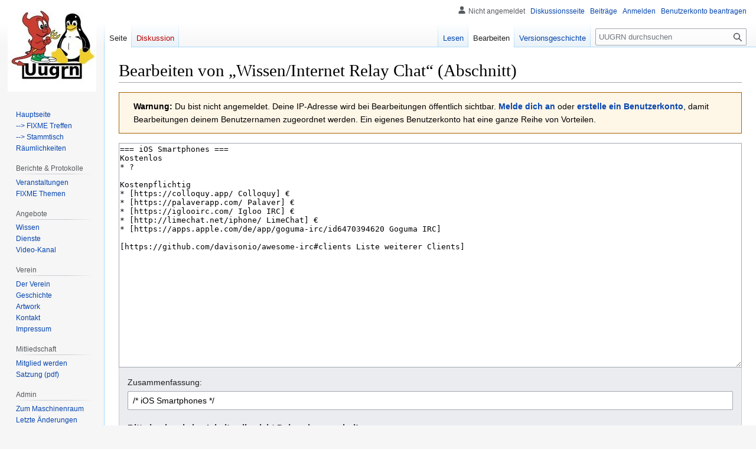

--- FILE ---
content_type: text/html; charset=UTF-8
request_url: https://wiki.uugrn.org/index.php?title=Wissen/Internet_Relay_Chat&action=edit&section=5
body_size: 7556
content:
<!DOCTYPE html>
<html class="client-nojs" lang="de" dir="ltr">
<head>
<meta charset="UTF-8">
<title>Bearbeiten von „Wissen/Internet Relay Chat“ (Abschnitt) - Unix User Group Rhein-Neckar (UUGRN)</title>
<script>(function(){var className="client-js";var cookie=document.cookie.match(/(?:^|; )uugrn_wiki2_uugrn_mwclientpreferences=([^;]+)/);if(cookie){cookie[1].split('%2C').forEach(function(pref){className=className.replace(new RegExp('(^| )'+pref.replace(/-clientpref-\w+$|[^\w-]+/g,'')+'-clientpref-\\w+( |$)'),'$1'+pref+'$2');});}document.documentElement.className=className;}());RLCONF={"wgBreakFrames":true,"wgSeparatorTransformTable":[",\t.",".\t,"],"wgDigitTransformTable":["",""],"wgDefaultDateFormat":"dmy","wgMonthNames":["","Januar","Februar","März","April","Mai","Juni","Juli","August","September","Oktober","November","Dezember"],"wgRequestId":"aadfc35017b7dbd17391f946","wgCanonicalNamespace":"","wgCanonicalSpecialPageName":false,"wgNamespaceNumber":0,"wgPageName":"Wissen/Internet_Relay_Chat","wgTitle":"Wissen/Internet Relay Chat","wgCurRevisionId":14402,"wgRevisionId":0,"wgArticleId":953,"wgIsArticle":false,"wgIsRedirect":false,"wgAction":"edit","wgUserName":null,"wgUserGroups":["*"],
"wgCategories":[],"wgPageViewLanguage":"de","wgPageContentLanguage":"de","wgPageContentModel":"wikitext","wgRelevantPageName":"Wissen/Internet_Relay_Chat","wgRelevantArticleId":953,"wgIsProbablyEditable":true,"wgRelevantPageIsProbablyEditable":true,"wgRestrictionEdit":[],"wgRestrictionMove":[],"wgEditMessage":"editingsection","wgEditSubmitButtonLabelPublish":false};RLSTATE={"site.styles":"ready","user.styles":"ready","user":"ready","user.options":"loading","mediawiki.action.edit.styles":"ready","mediawiki.editfont.styles":"ready","mediawiki.interface.helpers.styles":"ready","oojs-ui-core.styles":"ready","oojs-ui.styles.indicators":"ready","mediawiki.widgets.styles":"ready","oojs-ui-core.icons":"ready","skins.vector.styles.legacy":"ready"};RLPAGEMODULES=["mediawiki.action.edit","mediawiki.action.edit.editWarning","mediawiki.action.edit.collapsibleFooter","site","mediawiki.page.ready","skins.vector.legacy.js"];</script>
<script>(RLQ=window.RLQ||[]).push(function(){mw.loader.impl(function(){return["user.options@12s5i",function($,jQuery,require,module){mw.user.tokens.set({"patrolToken":"+\\","watchToken":"+\\","csrfToken":"+\\"});
}];});});</script>
<link rel="stylesheet" href="/load.php?lang=de&amp;modules=mediawiki.action.edit.styles%7Cmediawiki.editfont.styles%7Cmediawiki.interface.helpers.styles%7Cmediawiki.widgets.styles%7Coojs-ui-core.icons%2Cstyles%7Coojs-ui.styles.indicators%7Cskins.vector.styles.legacy&amp;only=styles&amp;skin=vector">
<script async="" src="/load.php?lang=de&amp;modules=startup&amp;only=scripts&amp;raw=1&amp;skin=vector"></script>
<meta name="ResourceLoaderDynamicStyles" content="">
<link rel="stylesheet" href="/load.php?lang=de&amp;modules=site.styles&amp;only=styles&amp;skin=vector">
<meta name="generator" content="MediaWiki 1.42.5">
<meta name="robots" content="noindex,nofollow,max-image-preview:standard">
<meta name="format-detection" content="telephone=no">
<meta name="viewport" content="width=1000">
<link rel="alternate" type="application/x-wiki" title="Bearbeiten" href="/index.php?title=Wissen/Internet_Relay_Chat&amp;action=edit">
<link rel="icon" href="/favicon.ico">
<link rel="search" type="application/opensearchdescription+xml" href="/opensearch_desc.php" title="UUGRN (de)">
<link rel="EditURI" type="application/rsd+xml" href="https://wiki.uugrn.org/api.php?action=rsd">
<link rel="license" href="http://creativecommons.org/licenses/by-sa/2.5/">
<link rel="alternate" type="application/atom+xml" title="Atom-Feed für „UUGRN“" href="https://wiki.uugrn.org/feed/RecentChanges_atom.xml">
</head>
<body class="skin-vector-legacy mediawiki ltr sitedir-ltr mw-hide-empty-elt ns-0 ns-subject mw-editable page-Wissen_Internet_Relay_Chat rootpage-Wissen skin-vector action-edit"><div id="mw-page-base" class="noprint"></div>
<div id="mw-head-base" class="noprint"></div>
<div id="content" class="mw-body" role="main">
	<a id="top"></a>
	<div id="siteNotice"></div>
	<div class="mw-indicators">
	</div>
	<h1 id="firstHeading" class="firstHeading mw-first-heading">Bearbeiten von „<span id="firstHeadingTitle">Wissen/Internet Relay Chat</span>“ (Abschnitt)</h1>
	<div id="bodyContent" class="vector-body">
		
		<div id="contentSub"><div id="mw-content-subtitle"></div></div>
		<div id="contentSub2"></div>
		
		<div id="jump-to-nav"></div>
		<a class="mw-jump-link" href="#mw-head">Zur Navigation springen</a>
		<a class="mw-jump-link" href="#searchInput">Zur Suche springen</a>
		<div id="mw-content-text" class="mw-body-content"><div class="mw-message-box cdx-message cdx-message--block mw-message-box-warning cdx-message--warning mw-anon-edit-warning"><span class="cdx-message__icon"></span><div class="cdx-message__content"><strong>Warnung:</strong> Du bist nicht angemeldet. Deine IP-Adresse wird bei Bearbeitungen öffentlich sichtbar. <strong><a rel="nofollow" class="external text" href="https://wiki.uugrn.org/index.php?title=Spezial:Anmelden&amp;returnto=Wissen%2FInternet_Relay_Chat&amp;returntoquery=action%3Dedit%26section%3D5">Melde dich an</a></strong> oder <strong><a rel="nofollow" class="external text" href="https://wiki.uugrn.org/index.php?title=Spezial:Benutzerkonto_anlegen&amp;returnto=Wissen%2FInternet_Relay_Chat&amp;returntoquery=action%3Dedit%26section%3D5">erstelle ein Benutzerkonto</a></strong>, damit Bearbeitungen deinem Benutzernamen zugeordnet werden. Ein eigenes Benutzerkonto hat eine ganze Reihe von Vorteilen.</div></div><div id="wikiPreview" class="ontop" style="display: none;"></div><form class="mw-editform" id="editform" name="editform" method="post" action="/index.php?title=Wissen/Internet_Relay_Chat&amp;action=submit" enctype="multipart/form-data" data-mw-editform-type="initial"><input type="hidden" value="ℳ𝒲♥𝓊𝓃𝒾𝒸ℴ𝒹ℯ" name="wpUnicodeCheck"><div id="antispam-container" style="display: none;"><label for="wpAntispam">Spamschutzprüfung.
Hier <strong>nichts</strong> eintragen!</label><input name="wpAntispam" id="wpAntispam"></div><input type="hidden" value="5" name="wpSection"><input type="hidden" value="20260121094215" name="wpStarttime"><input type="hidden" value="20250904090411" name="wpEdittime"><input type="hidden" value="14402" name="editRevId"><input id="wpScrolltop" type="hidden" name="wpScrolltop"><input type="hidden" value="d19d766b07434574d52b27d675841e13" name="wpAutoSummary"><input type="hidden" value="0" name="oldid"><input type="hidden" value="14402" name="parentRevId"><input type="hidden" value="text/x-wiki" name="format"><input type="hidden" value="wikitext" name="model"><textarea aria-label="Wikitext-Editor" tabindex="1" accesskey="," id="wpTextbox1" cols="80" rows="25" style="" class="mw-editfont-monospace" lang="de" dir="ltr" name="wpTextbox1">=== iOS Smartphones ===
Kostenlos
* ?

Kostenpflichtig
* [https://colloquy.app/ Colloquy] €
* [https://palaverapp.com/ Palaver] €
* [https://iglooirc.com/ Igloo IRC] €
* [http://limechat.net/iphone/ LimeChat] €
* [https://apps.apple.com/de/app/goguma-irc/id6470394620 Goguma IRC]

[https://github.com/davisonio/awesome-irc#clients Liste weiterer Clients]
</textarea><div class='editOptions'>
<div id='wpSummaryLabel' class='mw-summary oo-ui-layout oo-ui-labelElement oo-ui-fieldLayout oo-ui-fieldLayout-align-top'><div class='oo-ui-fieldLayout-body'><span class='oo-ui-fieldLayout-header'><label for='wpSummary' class='oo-ui-labelElement-label'>Zusammenfassung:</label></span><div class='oo-ui-fieldLayout-field'><div id='wpSummaryWidget' class='oo-ui-widget oo-ui-widget-enabled oo-ui-inputWidget oo-ui-textInputWidget oo-ui-textInputWidget-type-text oo-ui-textInputWidget-php' data-ooui='{"_":"OO.ui.TextInputWidget","maxLength":500,"name":"wpSummary","value":"\/* iOS Smartphones *\/ ","inputId":"wpSummary","tabIndex":1,"title":"Gib eine kurze Zusammenfassung ein.","accessKey":"b","required":false}'><input type='text' tabindex='1' title='Gib eine kurze Zusammenfassung ein. [b]' accesskey='b' name='wpSummary' value='/* iOS Smartphones */ ' id='wpSummary' maxlength='500' spellcheck='true' class='oo-ui-inputWidget-input' /><span class='oo-ui-iconElement-icon oo-ui-iconElement-noIcon'></span><span class='oo-ui-indicatorElement-indicator oo-ui-indicatorElement-noIndicator'></span></div></div></div></div><div class='editCheckboxes'><div class='oo-ui-layout oo-ui-horizontalLayout'></div></div>
<div id="editpage-copywarn"><p><big><b>Bitte kopiere keine Inhalte, die nicht Deine eigenen sind!</b></big>
</p>
<dl><dt>Du gibst uns hiermit Deine Zusage, dass</dt>
<dd></dd></dl>
<ul><li>Du den Text <b>nicht aus Wikipedia kopiert</b> hast</li>
<li>Du den Text <b>selbst verfasst</b> hast</li>
<li>oder der Text entweder
<ul><li>Allgemeingut (<b>public domain</b>) ist</li>
<li>oder der <b>Copyright-Inhaber</b> seine <b>Zustimmung</b> gegeben hat.</li></ul></li></ul>
<dl><dt>Wichtig</dt>
<dd></dd></dl>
<ul><li>Benutze keine urheberrechtlich geschützten Werke ohne Erlaubnis des Copyright-Inhabers!</li>
<li>Falls dieser Text bereits woanders veröffentlicht wurde, weise bitte auf der 'Diskussion:'-Seite darauf hin.</li>
<li>Bitte beachte, dass alle UUGRN-Beiträge automatisch unter der der <b><a href="/UUGRN:Lizenzbestimmungen" title="UUGRN:Lizenzbestimmungen">Creative Commons Lizenz</a></b> stehen.</li>
<li>Falls Du nicht möchtest, dass Deine Arbeit hier von anderen verändert und verbreitet wird, dann drücke nicht auf "Artikel Speichern".<i></i></li></ul></div><div class='editButtons'>
<p>Bitte beantworte die folgende Frage, um diese Seite speichern zu können (<a href="/Spezial:Captcha/help" title="Spezial:Captcha/help">weitere Informationen</a>):
</p><p><label for="wpCaptchaWord">Wenn es abends Neun Uhr ist, was steht dann auf einer Digitaluhr [HH:MM]?</label> <input name="wpCaptchaWord" id="wpCaptchaWord" class="mw-ui-input" required="" autocomplete="off" tabindex="1"></p>
<input type="hidden" name="wpCaptchaId" id="wpCaptchaId" value="722194626" /><span id='wpSaveWidget' class='oo-ui-widget oo-ui-widget-enabled oo-ui-inputWidget oo-ui-buttonElement oo-ui-buttonElement-framed oo-ui-labelElement oo-ui-flaggedElement-progressive oo-ui-flaggedElement-primary oo-ui-buttonInputWidget' data-ooui='{"_":"OO.ui.ButtonInputWidget","useInputTag":true,"type":"submit","name":"wpSave","inputId":"wpSave","tabIndex":3,"title":"\u00c4nderungen speichern","accessKey":"s","label":"\u00c4nderungen speichern","flags":["progressive","primary"]}'><input type='submit' tabindex='3' title='Änderungen speichern [s]' accesskey='s' name='wpSave' id='wpSave' value='Änderungen speichern' class='oo-ui-inputWidget-input oo-ui-buttonElement-button' /></span>
<span id='wpPreviewWidget' class='oo-ui-widget oo-ui-widget-enabled oo-ui-inputWidget oo-ui-buttonElement oo-ui-buttonElement-framed oo-ui-labelElement oo-ui-buttonInputWidget' data-ooui='{"_":"OO.ui.ButtonInputWidget","useInputTag":true,"type":"submit","formNoValidate":true,"name":"wpPreview","inputId":"wpPreview","tabIndex":4,"title":"Vorschau der \u00c4nderungen an dieser Seite. Bitte vor dem Ver\u00f6ffentlichen benutzen!","accessKey":"p","label":"Vorschau zeigen"}'><input type='submit' tabindex='4' title='Vorschau der Änderungen an dieser Seite. Bitte vor dem Veröffentlichen benutzen! [p]' accesskey='p' name='wpPreview' id='wpPreview' value='Vorschau zeigen' formnovalidate='formnovalidate' class='oo-ui-inputWidget-input oo-ui-buttonElement-button' /></span>
<span id='wpDiffWidget' class='oo-ui-widget oo-ui-widget-enabled oo-ui-inputWidget oo-ui-buttonElement oo-ui-buttonElement-framed oo-ui-labelElement oo-ui-buttonInputWidget' data-ooui='{"_":"OO.ui.ButtonInputWidget","useInputTag":true,"type":"submit","formNoValidate":true,"name":"wpDiff","inputId":"wpDiff","tabIndex":5,"title":"\u00c4nderungen am Text zeigen","accessKey":"v","label":"\u00c4nderungen zeigen"}'><input type='submit' tabindex='5' title='Änderungen am Text zeigen [v]' accesskey='v' name='wpDiff' id='wpDiff' value='Änderungen zeigen' formnovalidate='formnovalidate' class='oo-ui-inputWidget-input oo-ui-buttonElement-button' /></span>
	<span class='cancelLink'><span id='mw-editform-cancel' class='oo-ui-widget oo-ui-widget-enabled oo-ui-buttonElement oo-ui-buttonElement-frameless oo-ui-labelElement oo-ui-flaggedElement-destructive oo-ui-buttonWidget' data-ooui='{"_":"OO.ui.ButtonWidget","href":"\/Wissen\/Internet_Relay_Chat","rel":["nofollow"],"framed":false,"label":{"html":"Abbrechen"},"flags":["destructive"],"tabIndex":5}'><a role='button' tabindex='5' href='/Wissen/Internet_Relay_Chat' rel='nofollow' class='oo-ui-buttonElement-button'><span class='oo-ui-iconElement-icon oo-ui-iconElement-noIcon oo-ui-image-destructive'></span><span class='oo-ui-labelElement-label'>Abbrechen</span><span class='oo-ui-indicatorElement-indicator oo-ui-indicatorElement-noIndicator oo-ui-image-destructive'></span></a></span></span>
	<span class='editHelp'><a href="https://www.mediawiki.org/wiki/Special:MyLanguage/Help:Editing_pages" target="helpwindow">Bearbeitungshilfe</a> (wird in einem neuen Fenster geöffnet)</span>
</div><!-- editButtons -->
</div><!-- editOptions -->

<input type="hidden" value="+\" name="wpEditToken">
<div class="mw-editTools"></div>
<div class="templatesUsed"></div><div class="hiddencats"></div><div class="limitreport"></div><input id="mw-edit-mode" type="hidden" value="text" name="mode"><input type="hidden" value="1" name="wpUltimateParam">
</form>

<div class="printfooter" data-nosnippet="">Abgerufen von „<a dir="ltr" href="https://wiki.uugrn.org/Wissen/Internet_Relay_Chat">https://wiki.uugrn.org/Wissen/Internet_Relay_Chat</a>“</div></div>
		<div id="catlinks" class="catlinks catlinks-allhidden" data-mw="interface"></div>
	</div>
</div>

<div id="mw-navigation">
	<h2>Navigationsmenü</h2>
	<div id="mw-head">
		
<nav id="p-personal" class="mw-portlet mw-portlet-personal vector-user-menu-legacy vector-menu" aria-labelledby="p-personal-label" role="navigation"  >
	<h3
		id="p-personal-label"
		
		class="vector-menu-heading "
	>
		<span class="vector-menu-heading-label">Meine Werkzeuge</span>
	</h3>
	<div class="vector-menu-content">
		
		<ul class="vector-menu-content-list">
			
			<li id="pt-anonuserpage" class="mw-list-item"><span title="Benutzerseite der IP-Adresse, von der aus du Änderungen durchführst">Nicht angemeldet</span></li><li id="pt-anontalk" class="mw-list-item"><a href="/Spezial:Meine_Diskussionsseite" title="Diskussion über Änderungen von dieser IP-Adresse [n]" accesskey="n"><span>Diskussionsseite</span></a></li><li id="pt-anoncontribs" class="mw-list-item"><a href="/Spezial:Meine_Beitr%C3%A4ge" title="Eine Liste der Bearbeitungen, die von dieser IP-Adresse gemacht wurden [y]" accesskey="y"><span>Beiträge</span></a></li><li id="pt-login" class="mw-list-item"><a href="/index.php?title=Spezial:Anmelden&amp;returnto=Wissen%2FInternet+Relay+Chat&amp;returntoquery=action%3Dedit%26section%3D5" title="Sich anzumelden wird gerne gesehen, ist jedoch nicht zwingend erforderlich. [o]" accesskey="o"><span>Anmelden</span></a></li><li id="pt-createaccount" class="mw-list-item"><a href="/Spezial:Benutzerkonto_beantragen" title="Wir ermutigen dich dazu, ein Benutzerkonto zu erstellen und dich anzumelden. Es ist jedoch nicht zwingend erforderlich."><span>Benutzerkonto beantragen</span></a></li>
		</ul>
		
	</div>
</nav>

		<div id="left-navigation">
			
<nav id="p-namespaces" class="mw-portlet mw-portlet-namespaces vector-menu-tabs vector-menu-tabs-legacy vector-menu" aria-labelledby="p-namespaces-label" role="navigation"  >
	<h3
		id="p-namespaces-label"
		
		class="vector-menu-heading "
	>
		<span class="vector-menu-heading-label">Namensräume</span>
	</h3>
	<div class="vector-menu-content">
		
		<ul class="vector-menu-content-list">
			
			<li id="ca-nstab-main" class="selected mw-list-item"><a href="/Wissen/Internet_Relay_Chat" title="Seiteninhalt anzeigen [c]" accesskey="c"><span>Seite</span></a></li><li id="ca-talk" class="new mw-list-item"><a href="/index.php?title=Diskussion:Wissen/Internet_Relay_Chat&amp;action=edit&amp;redlink=1" rel="discussion" title="Diskussion zum Seiteninhalt (Seite nicht vorhanden) [t]" accesskey="t"><span>Diskussion</span></a></li>
		</ul>
		
	</div>
</nav>

			
<nav id="p-variants" class="mw-portlet mw-portlet-variants emptyPortlet vector-menu-dropdown vector-menu" aria-labelledby="p-variants-label" role="navigation"  >
	<input type="checkbox"
		id="p-variants-checkbox"
		role="button"
		aria-haspopup="true"
		data-event-name="ui.dropdown-p-variants"
		class="vector-menu-checkbox"
		aria-labelledby="p-variants-label"
	>
	<label
		id="p-variants-label"
		
		class="vector-menu-heading "
	>
		<span class="vector-menu-heading-label">Deutsch</span>
	</label>
	<div class="vector-menu-content">
		
		<ul class="vector-menu-content-list">
			
			
		</ul>
		
	</div>
</nav>

		</div>
		<div id="right-navigation">
			
<nav id="p-views" class="mw-portlet mw-portlet-views vector-menu-tabs vector-menu-tabs-legacy vector-menu" aria-labelledby="p-views-label" role="navigation"  >
	<h3
		id="p-views-label"
		
		class="vector-menu-heading "
	>
		<span class="vector-menu-heading-label">Ansichten</span>
	</h3>
	<div class="vector-menu-content">
		
		<ul class="vector-menu-content-list">
			
			<li id="ca-view" class="mw-list-item"><a href="/Wissen/Internet_Relay_Chat"><span>Lesen</span></a></li><li id="ca-edit" class="selected mw-list-item"><a href="/index.php?title=Wissen/Internet_Relay_Chat&amp;action=edit" title="Diese Seite bearbeiten"><span>Bearbeiten</span></a></li><li id="ca-history" class="mw-list-item"><a href="/index.php?title=Wissen/Internet_Relay_Chat&amp;action=history" title="Frühere Versionen dieser Seite [h]" accesskey="h"><span>Versionsgeschichte</span></a></li>
		</ul>
		
	</div>
</nav>

			
<nav id="p-cactions" class="mw-portlet mw-portlet-cactions emptyPortlet vector-menu-dropdown vector-menu" aria-labelledby="p-cactions-label" role="navigation"  title="Weitere Optionen" >
	<input type="checkbox"
		id="p-cactions-checkbox"
		role="button"
		aria-haspopup="true"
		data-event-name="ui.dropdown-p-cactions"
		class="vector-menu-checkbox"
		aria-labelledby="p-cactions-label"
	>
	<label
		id="p-cactions-label"
		
		class="vector-menu-heading "
	>
		<span class="vector-menu-heading-label">Weitere</span>
	</label>
	<div class="vector-menu-content">
		
		<ul class="vector-menu-content-list">
			
			
		</ul>
		
	</div>
</nav>

			
<div id="p-search" role="search" class="vector-search-box-vue  vector-search-box-show-thumbnail vector-search-box-auto-expand-width vector-search-box">
	<h3 >Suche</h3>
	<form action="/index.php" id="searchform" class="vector-search-box-form">
		<div id="simpleSearch"
			class="vector-search-box-inner"
			 data-search-loc="header-navigation">
			<input class="vector-search-box-input"
				 type="search" name="search" placeholder="UUGRN durchsuchen" aria-label="UUGRN durchsuchen" autocapitalize="sentences" title="UUGRN durchsuchen [f]" accesskey="f" id="searchInput"
			>
			<input type="hidden" name="title" value="Spezial:Suche">
			<input id="mw-searchButton"
				 class="searchButton mw-fallbackSearchButton" type="submit" name="fulltext" title="Suche nach Seiten, die diesen Text enthalten" value="Suchen">
			<input id="searchButton"
				 class="searchButton" type="submit" name="go" title="Gehe direkt zu der Seite mit genau diesem Namen, falls sie vorhanden ist." value="Seite">
		</div>
	</form>
</div>

		</div>
	</div>
	
<div id="mw-panel" class="vector-legacy-sidebar">
	<div id="p-logo" role="banner">
		<a class="mw-wiki-logo" href="/Hauptseite"
			title="Hauptseite"></a>
	</div>
	
<nav id="p-Navigation" class="mw-portlet mw-portlet-Navigation vector-menu-portal portal vector-menu" aria-labelledby="p-Navigation-label" role="navigation"  >
	<h3
		id="p-Navigation-label"
		
		class="vector-menu-heading "
	>
		<span class="vector-menu-heading-label">Navigation</span>
	</h3>
	<div class="vector-menu-content">
		
		<ul class="vector-menu-content-list">
			
			<li id="n-Hauptseite" class="mw-list-item"><a href="/Hauptseite"><span>Hauptseite</span></a></li><li id="n---&gt;-FIXME-Treffen" class="mw-list-item"><a href="/FIXME"><span>--&gt; FIXME Treffen</span></a></li><li id="n---&gt;-Stammtisch" class="mw-list-item"><a href="/Stammtisch"><span>--&gt; Stammtisch</span></a></li><li id="n-Räumlichkeiten" class="mw-list-item"><a href="/Raum"><span>Räumlichkeiten</span></a></li>
		</ul>
		
	</div>
</nav>

	
<nav id="p-Berichte_&amp;_Protokolle" class="mw-portlet mw-portlet-Berichte_Protokolle vector-menu-portal portal vector-menu" aria-labelledby="p-Berichte_&amp;_Protokolle-label" role="navigation"  >
	<h3
		id="p-Berichte_&amp;_Protokolle-label"
		
		class="vector-menu-heading "
	>
		<span class="vector-menu-heading-label">Berichte &amp; Protokolle</span>
	</h3>
	<div class="vector-menu-content">
		
		<ul class="vector-menu-content-list">
			
			<li id="n-Veranstaltungen" class="mw-list-item"><a href="/Veranstaltungen"><span>Veranstaltungen</span></a></li><li id="n-FIXME-Themen" class="mw-list-item"><a href="/FIXME/Themen"><span>FIXME Themen</span></a></li>
		</ul>
		
	</div>
</nav>

<nav id="p-Angebote" class="mw-portlet mw-portlet-Angebote vector-menu-portal portal vector-menu" aria-labelledby="p-Angebote-label" role="navigation"  >
	<h3
		id="p-Angebote-label"
		
		class="vector-menu-heading "
	>
		<span class="vector-menu-heading-label">Angebote</span>
	</h3>
	<div class="vector-menu-content">
		
		<ul class="vector-menu-content-list">
			
			<li id="n-Wissen" class="mw-list-item"><a href="/Wissen"><span>Wissen</span></a></li><li id="n-Dienste" class="mw-list-item"><a href="/Dienste"><span>Dienste</span></a></li><li id="n-Video-Kanal" class="mw-list-item"><a href="https://www.youtube.com/channel/UCtoDFWgD65QZo5qIW4UgU2Q" rel="nofollow"><span>Video-Kanal</span></a></li>
		</ul>
		
	</div>
</nav>

<nav id="p-Verein" class="mw-portlet mw-portlet-Verein vector-menu-portal portal vector-menu" aria-labelledby="p-Verein-label" role="navigation"  >
	<h3
		id="p-Verein-label"
		
		class="vector-menu-heading "
	>
		<span class="vector-menu-heading-label">Verein</span>
	</h3>
	<div class="vector-menu-content">
		
		<ul class="vector-menu-content-list">
			
			<li id="n-Der-Verein" class="mw-list-item"><a href="/Verein"><span>Der Verein</span></a></li><li id="n-Geschichte" class="mw-list-item"><a href="/Geschichte"><span>Geschichte</span></a></li><li id="n-Artwork" class="mw-list-item"><a href="/Artwork"><span>Artwork</span></a></li><li id="n-Kontakt" class="mw-list-item"><a href="/Kommunikation"><span>Kontakt</span></a></li><li id="n-Impressum" class="mw-list-item"><a href="https://www.uugrn.org/index.php/impressum" rel="nofollow"><span>Impressum</span></a></li>
		</ul>
		
	</div>
</nav>

<nav id="p-Mitliedschaft" class="mw-portlet mw-portlet-Mitliedschaft vector-menu-portal portal vector-menu" aria-labelledby="p-Mitliedschaft-label" role="navigation"  >
	<h3
		id="p-Mitliedschaft-label"
		
		class="vector-menu-heading "
	>
		<span class="vector-menu-heading-label">Mitliedschaft</span>
	</h3>
	<div class="vector-menu-content">
		
		<ul class="vector-menu-content-list">
			
			<li id="n-Mitglied-werden" class="mw-list-item"><a href="/Mitgliedschaft"><span>Mitglied werden</span></a></li><li id="n-Satzung-(pdf)" class="mw-list-item"><a href="https://vorstand.uugrn.org/Vereinssatzung.pdf" rel="nofollow"><span>Satzung (pdf)</span></a></li>
		</ul>
		
	</div>
</nav>

<nav id="p-Admin" class="mw-portlet mw-portlet-Admin vector-menu-portal portal vector-menu" aria-labelledby="p-Admin-label" role="navigation"  >
	<h3
		id="p-Admin-label"
		
		class="vector-menu-heading "
	>
		<span class="vector-menu-heading-label">Admin</span>
	</h3>
	<div class="vector-menu-content">
		
		<ul class="vector-menu-content-list">
			
			<li id="n-Zum-Maschinenraum" class="mw-list-item"><a href="/Maschinenraum"><span>Zum Maschinenraum</span></a></li><li id="n-Letzte-Änderungen" class="mw-list-item"><a href="/Spezial:Letzte_%C3%84nderungen"><span>Letzte Änderungen</span></a></li><li id="n-Navigationsleiste-editieren" class="mw-list-item"><a href="/MediaWiki:Sidebar"><span>Navigationsleiste editieren</span></a></li>
		</ul>
		
	</div>
</nav>

<nav id="p-tb" class="mw-portlet mw-portlet-tb vector-menu-portal portal vector-menu" aria-labelledby="p-tb-label" role="navigation"  >
	<h3
		id="p-tb-label"
		
		class="vector-menu-heading "
	>
		<span class="vector-menu-heading-label">Werkzeuge</span>
	</h3>
	<div class="vector-menu-content">
		
		<ul class="vector-menu-content-list">
			
			<li id="t-whatlinkshere" class="mw-list-item"><a href="/Spezial:Linkliste/Wissen/Internet_Relay_Chat" title="Liste aller Seiten, die hierher verlinken [j]" accesskey="j"><span>Links auf diese Seite</span></a></li><li id="t-recentchangeslinked" class="mw-list-item"><a href="/Spezial:%C3%84nderungen_an_verlinkten_Seiten/Wissen/Internet_Relay_Chat" rel="nofollow" title="Letzte Änderungen an Seiten, die von hier verlinkt sind [k]" accesskey="k"><span>Änderungen an verlinkten Seiten</span></a></li><li id="t-specialpages" class="mw-list-item"><a href="/Spezial:Spezialseiten" title="Liste aller Spezialseiten [q]" accesskey="q"><span>Spezialseiten</span></a></li><li id="t-info" class="mw-list-item"><a href="/index.php?title=Wissen/Internet_Relay_Chat&amp;action=info" title="Weitere Informationen über diese Seite"><span>Seiten­­informationen</span></a></li>
		</ul>
		
	</div>
</nav>

	
</div>

</div>

<footer id="footer" class="mw-footer" role="contentinfo" >
	<ul id="footer-info">
</ul>

	<ul id="footer-places">
	<li id="footer-places-privacy"><a href="/UUGRN:Datenschutz">Datenschutz</a></li>
	<li id="footer-places-about"><a href="/UUGRN:%C3%9Cber_UUGRN">Über UUGRN</a></li>
	<li id="footer-places-disclaimers"><a href="/UUGRN:Impressum">Haftungsausschluss</a></li>
</ul>

	<ul id="footer-icons" class="noprint">
	<li id="footer-copyrightico"><a href="http://creativecommons.org/licenses/by-sa/2.5/"><img src="/images/static/somerights20.png" alt="Attribution-ShareAlike 2.5" width="88" height="31" loading="lazy"></a></li>
	<li id="footer-poweredbyico"><a href="https://www.mediawiki.org/"><img src="/resources/assets/poweredby_mediawiki_88x31.png" alt="Powered by MediaWiki" srcset="/resources/assets/poweredby_mediawiki_132x47.png 1.5x, /resources/assets/poweredby_mediawiki_176x62.png 2x" width="88" height="31" loading="lazy"></a></li>
</ul>

</footer>

<script>(RLQ=window.RLQ||[]).push(function(){mw.config.set({"wgBackendResponseTime":558});});</script>
</body>
</html>

--- FILE ---
content_type: text/css; charset=utf-8
request_url: https://wiki.uugrn.org/load.php?lang=de&modules=site.styles&only=styles&skin=vector
body_size: 406
content:
.hiddenStructure{display:none}.if{display:none}table.wikitable,table.prettytable{margin:1em 1em 1em 0;background:#f2efce;border:1px #aaaaaa solid;border-collapse:collapse}table.wikitable th,table.wikitable td,table.prettytable th,table.prettytable td{border:1px #949168 solid;padding:0.2em}table.wikitable th,table.prettytable th{background:#e6e2a2;text-align:center}table.wikitable caption,table.prettytable caption{margin-left:inherit;margin-right:inherit}.allpagesredirect{font-style:italic}.infobox{border:1px solid #aaaaaa;background-color:#f9f9f9;color:black;margin-bottom:0.5em;margin-left:1em;padding:0.2em;float:right;clear:right}.infobox td,.infobox th{vertical-align:top}.infobox caption{font-size:larger;margin-left:inherit}.infobox.bordered{border-collapse:collapse}.infobox.bordered td,.infobox.bordered th{border:1px solid #aaaaaa}.infobox.bordered .borderless td,.infobox.bordered .borderless th{border:0}.infobox.sisterproject{width:20em;font-size:90%}